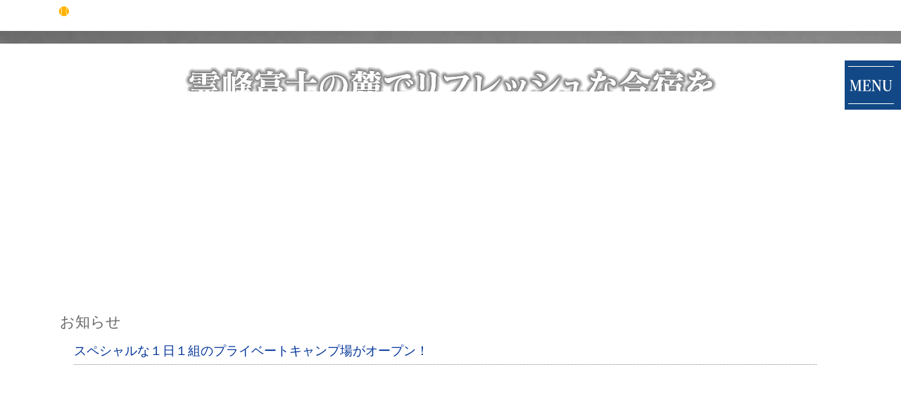

--- FILE ---
content_type: text/html
request_url: http://horinoya.com/html/master/master.html
body_size: 381
content:
<!DOCTYPE html>
<html lang="ja">
<head>
<meta charset="utf-8">
<meta http-equiv="Refresh" content="0;URL=../../index.html">
<title>山中湖・音楽合宿／グループ・インほりのや</title>
</head>
<body>
<center>
このページは移動致しました。<br>自動遷移しない場合は<a href="../../index.html">こちらをクリック</a>
</center>
</body>
</html>

--- FILE ---
content_type: text/html
request_url: http://horinoya.com/index.html
body_size: 12351
content:
<!DOCTYPE html>
<html lang="ja">
<head>
<meta charset="utf-8">
<meta http-equiv="X-UA-Compatible" content="IE=edge">
<title>山中湖・音楽合宿／グループ・インほりのや</title>
<meta name="viewport" content="width=device-width,user-scalable=yes,maximum-scale=1,initial-scale=1" />
<meta name="format-detection" content="telephone=no" />
<meta name="keywords" content="ほりのや,グループ・インほりのや,グループ・イン,富士山,富士五湖,,山中湖,テニス,吹奏楽,ブラスバンド,会議,観光,合宿,マリンスポーツ,宿泊,民宿,自然,フイッシング,ヨット,ウインドサーフィン,ジョギング,サイクリング,ゴルフ,企業研修,ゼミ合宿,テニスコート" />
<meta name="description" content="富士山の麓、自然に恵まれた山中湖にて、吹奏楽などに最適な、ゆとりあるスペースを提供する合宿施設" />
<link rel="stylesheet" href="css/swiper-bundle.min.css">
<link rel="stylesheet" href="css/import.css">
<script src="js/jquery-3.6.0.js"></script>
<script src="js/swiper-bundle.min.js"></script>
<script type="text/javascript" src="js/ga.js"></script> 
</head>
<body>

<div id="pagetop"></div>

<div class="sp_none"><div class="menu_b"><img src="img/menu1.png"></div></div>
<div class="pc_none"><div class="menu_b"><img src="img/sp_menu1.png"></div></div>
<div id="s_menu">
<div id="s_menu-lt">
<ul>
<li><a href="index.html">ホーム</a></li>
<li><a href="equipment/index.html">施設のご案内</a></li>
<li><a href="charge/index.html">ご利用料金</a></li>
<li><a href="access/index.html">アクセス</a></li>
<li><a href="reserve/index.html">ご予約・お問い合せ</a></li>	
<li><a href="master/index.html">あるじのひとりごと</a></li>
<li><a href="team/index.html">がんばれチーム！</a></li>
<li><a href="https://www.instagram.com/g_garden_gih/" target="_blank" class="e"><img src="img/sns_b1.png" alt=""></a></li>
</ul>
</div>
</div>



<header>
	<div id="header_main">
		<div id="header_logo"><a href="index.html"><img src="img/head_logo1.png" alt="グループ・インほりのや"></a></div>
	</div>
</header>

<div id="contents">

	<div id="area1" class="sp_none">
		<div id="area1a">
			<div class="swiper">
				<div class="swiper-wrapper">
					<div class="swiper-slide"><img src="img/s1.jpg" alt=""></div>
					<div class="swiper-slide"><img src="img/s2.jpg" alt=""></div>
					<div class="swiper-slide"><img src="img/s3.jpg" alt=""></div>
				</div>
			</div>
		</div>
	</div>

	<div id="area1" class="pc_none">
		<div id="area1a">
			<div class="swiper">
				<div class="swiper-wrapper">
					<div class="swiper-slide"><img src="img/sp_s1.jpg" alt=""></div>
					<div class="swiper-slide"><img src="img/sp_s2.jpg" alt=""></div>
					<div class="swiper-slide"><img src="img/sp_s3.jpg" alt=""></div>
				</div>
			</div>
		</div>
	</div>

	<div id="area2">

<!-- メインテキスト -->
		<div id="hori_maintxt">
			<div class="maintxt1 sp_none"><img src="img/index_c1.png" alt="霊峰富士の麓でリフレッシュな合宿を　グループ・インほりのやではブラスバンド、合唱、ダンス、オーケストラなどの音楽合宿に最適なスタジオをご用意してございます。また、オーディション番組の宿泊施設としてもご利用いただいております。"></div>
			<div class="maintxt1 pc_none"><img src="img/index_sp_c1.png" alt="霊峰富士の麓でリフレッシュな合宿を　グループ・インほりのやではブラスバンド、合唱、ダンス、オーケストラなどの音楽合宿に最適なスタジオをご用意してございます。また、オーディション番組の宿泊施設としてもご利用いただいております。"></div>
		</div>
<!-- メインテキスト -->

<!-- お知らせ欄 -->
		<div id="news_area">
			<div id="news_area1">
					<div id="news_area1a">
					<p class="news_title1">お知らせ</p>
						<div id="news_list1">
						<ul>
						<li><a href="equipment/index.html#camp" class="b">スペシャルな１日１組のプライベートキャンプ場がオープン！</a></li>
						</ul>
						</div>
					</div>
			</div>
		</div>
<!-- お知らせ欄 -->

<!-- 音楽合宿 -->
		<div id="pickup_area">
			<div id="pickup_area_title">
				<div id="pickup_area_title1" class="pickup_area_title1a">音楽合宿</div>
			</div>
			<div id="pickup_area0">
				<div id="pickup_area1">
					<div class="pickup_area1a"><img src="img/index_p1.jpg" alt="音楽合宿"></div>
					<div class="pickup_area1b"></div>
					<div class="pickup_area1a pickup_txt1"><p class="pickup_txt2">音楽の練習に最適</p><p class="pickup_txt1">反響を重視した本格的なスタジオがございます。<br>特に、オーケストラ、ブラスバンド、合唱等の音楽練習スタジオとして最適です。周囲は静かな緑につつまれ、心おきなく練習ができます。グランドピアノも常設されています。<br>G-STUDIOは、240平方メートル（145畳）に拡張し、音響性能もよりグレードアップ。オープンウィンドウも大きくし、明るくより快適にご利用いただけます。<br>また、屋外には広々とした緑の中、ウッドデッキも設置致しましたので、練習の合間の休憩や練習後のバーベキューなどにご利用下さい。<br>2×5mの固定大鏡も設置しており、各種ダンス、エアロビクスなどの練習にも最適なスタジオです。</p></div>
				</div>
				<div id="hori_btn1">
					<a href="equipment/index.html" class="e">施設のご案内はこちら</a>
				</div>
			</div>
		</div>
<!-- 音楽合宿 -->

		<div class="mb30"></div>

<!-- 聖地合宿 -->
		<div id="pickup_area">
			<div id="pickup_area_title">
				<div id="pickup_area_title1" class="pickup_area_title1a">聖地合宿</div>
			</div>
			<div id="pickup_area0">
				<div id="pickup_area1">
					<div class="pickup_area1a"><img src="img/index_p2.jpg" alt="聖地合宿"></div>
					<div class="pickup_area1b"></div>
					<div class="pickup_area1a pickup_txt1">不定期開催（15名様以上の団体対象）<br>ザ・ファーストなど、さまざまなオーディション合宿にご利用されています。<br>当施設に合宿ができるイベントを不定期で開催しています。<br><a href="https://www.instagram.com/g_garden_gih/" target="_blank" class="b">開催予定の告知はこちらから</a></div>
				</div>
			</div>
		</div>
<!-- 聖地合宿 -->

<!-- 会議・ゼミ合宿 -->
		<div id="pickup_area">
			<div id="pickup_area_title">
				<div id="pickup_area_title1" class="pickup_area_title1a">会議・ゼミ合宿</div>
			</div>
			<div id="pickup_area0">
				<div id="pickup_area1">
					<div class="pickup_area1a"><img src="img/index_p5.jpg" alt="会議・ゼミ合宿"></div>
					<div class="pickup_area1b"></div>
					<div class="pickup_area1a pickup_txt1">会議・ゼミ・研修はG-BOXやモダンなG-BOX NEXTのご利用が最適です。<br>G-BOXは140畳の多目的ホールを55畳、40畳、45畳の３ホールに分割可能で、ご自由にレイアウトしてご利用できます。<br>G-BOX NEXTは多目的室のパーテーションを収納し大きな１室として、ご自由にレイアウトしご利用できます。</div>
				</div>
				<div id="hori_btn1">
					<a href="equipment/index.html" class="e">施設のご案内はこちら</a>
				</div>
			</div>
		</div>
<!-- 会議・ゼミ合宿 -->

<!-- 貸切キャンプ場 -->
		<div id="pickup_area">
			<div id="pickup_area_title">
				<div id="pickup_area_title1" class="pickup_area_title1a">貸切キャンプ場</div>
			</div>
			<div id="pickup_area0">
				<div id="pickup_area1">
					<div class="pickup_area1a"><img src="img/index_p3.jpg" alt="貸切キャンプ場"></div>
					<div class="pickup_area1b"></div>
					<div class="pickup_area1a"><p class="pickup_txt2">霊峰富士の麓で特別なキャンプを</p><p class="pickup_txt1">霊峰富士の麓、山中湖にて、スペシャルな貸し切りキャンプ場がオープン！<br>多目的に利用可能な広いスタジオと併設されており、雨の日でもお楽しみいただけます。</p></div>
				</div>
				<div id="hori_btn1">
					<a href="equipment/index.html#camp" class="e">施設のご案内はこちら</a>
				</div>
			</div>
		</div>
<!-- 貸切キャンプ場 -->

<!-- 施設のご案内 -->
		<div id="pickup_area">
			<div id="pickup_area_title">
				<div id="pickup_area_title1" class="pickup_area_title1a">施設のご案内</div>
			</div>
			<div id="pickup_area0">
				<div id="pickup_area1">
					<div class="pickup_area1a"><img src="img/index_p4.jpg" alt="施設のご案内"></div>
					<div class="pickup_area1b"></div>
					<div class="pickup_area1a"><p class="pickup_txt2">キャンプ場を新設！</p><p class="pickup_txt1">モダンなテイストな客室や多目的室を新設したG-BOX NEXTをはじめ、恵まれた眺望、ゆとりのあるスペース、清潔で明るい設備をご用意してございます。</p></div>
				</div>
				<div id="hori_btn1">
					<a href="equipment/index.html" class="e">詳しくはこちら</a>
				</div>
			</div>
		</div>
<!-- 施設のご案内 -->

<!-- がんばれチーム！ -->
		<div id="pickup_area">
			<div id="pickup_area_title">
				<div id="pickup_area_title1" class="pickup_area_title1a">がんばれチーム！</div>
			</div>
			<div id="pickup_area0">
				<div id="pickup_area2">
					<div class="pickup_txt1">合宿された、がんばっているチームからのメッセージが届いております。</div>
				</div>
				<div id="hori_btn1">
					<a href="team/index.html" class="e">詳しくはこちら</a>
				</div>
			</div>
		</div>
<!-- がんばれチーム！ -->

<!-- アクセス -->
		<div id="pickup_area">
			<div id="pickup_area_title">
				<div id="pickup_area_title1" class="pickup_area_title1a">アクセス</div>
			</div>
			<div id="pickup_area0">
				<div id="pickup_area2">
					<iframe src="https://www.google.com/maps/embed?pb=!1m14!1m8!1m3!1d26006.889023312553!2d138.909931!3d35.43347!3m2!1i1024!2i768!4f13.1!3m3!1m2!1s0x60196fb9e381f201%3A0x63f0e05fefca1a9b!2z44Kw44Or44O844OX44O744Kk44Oz44G744KK44Gu44KE!5e0!3m2!1sja!2sjp!4v1702714132748!5m2!1sja!2sjp" class="map1" style="border:0;" allowfullscreen="" loading="lazy" referrerpolicy="no-referrer-when-downgrade"></iframe>
				</div>
				<div id="hori_btn1">
					<a href="https://maps.app.goo.gl/4QjxwDsLopoByPP3A" target="_blank" class="e">Google Mapsはこちら</a>
				</div>
			</div>
		</div>
<!-- アクセス -->

<!-- よくあるご質問 -->
		<div id="pickup_area">
			<div id="pickup_area_title">
				<div id="pickup_area_title1" class="pickup_area_title1a">よくあるご質問</div>
			</div>
			<div id="pickup_area0">
				<div id="pickup_area2">
					<div id="qa1">
						<div class="pickup_txt1 word1">Q1.聖地合宿は何名から宿泊できますか？</div>
						<div class="pickup_txt1 word1">A1.15名様以上の団体様から可能です。</div>
					</div>

				</div>
				<div id="hori_btn1">
					<a href="contact/index.html" class="e">お問い合わせはこちら</a>
				</div>
			</div>
		</div>
<!-- よくあるご質問 -->

<!-- おすすめリンク -->
		<div id="pickup_area">
			<div id="pickup_area0">
				<div id="pickup_area2">
					<div id="qa1">
						<div class="pickup_txt1 word1"></div>
					</div>

				</div>
				<div id="hori_btn1">
					<a href="link/index.html" class="e">おすすめリンクはこちら</a>
				</div>
			</div>
		</div>
<!-- おすすめリンク -->


<!-- sns -->
		<div id="sns_area_base">
			<div id="pickup_area0">
				<div id="sns_area"><a href="https://www.instagram.com/g_garden_gih/" target="_blank" class="e"><img src="img/sns_b1.png" alt=""></a></div>
			</div>
		</div>
<!-- sns -->



	</div>


</div>


<footer>
	<div id="fot_area">
		<div class="fot_copy">© GROUP iINN HORINOYA</div>
	</div>
</footer>

<script>
const swiper = new Swiper(".swiper", {
watchOverflow: true,
autoHeight: true,
autoplay: {
delay: 5000,
},
speed: 1500,
effect: 'fade',
loop: true,
});
</script>

<script src="js/menu.js"></script>


</body>
</html>


--- FILE ---
content_type: text/css
request_url: http://horinoya.com/css/import.css
body_size: 134
content:
@charset "utf-8";


@import url('pc.css') screen and (min-width: 769px),print;
@import url('sp.css') screen and (max-width: 768px);




--- FILE ---
content_type: text/css
request_url: http://horinoya.com/css/pc.css
body_size: 14847
content:
@charset "UTF-8";

/* 
 *pc.css
 *
*/

/* 基本 */

* {margin:0;padding: 0;}

html, body {
height:100%;
width:100%;
-webkit-font-smoothing:antialiased;
font-family:"メイリオ", "Meiryo", "Hiragino Kaku Gothic Pro", "ヒラギノ角ゴ Pro W3", "ＭＳ Ｐゴシック", "Helvetica", "Arial", "Verdana", "sans-serif";
}
html{
scroll-behavior: smooth;
}


a:link { color: #666; outline: none;text-decoration:none;}
a:visited { color: #666; text-decoration:none;}
a:hover, a:active { color: #666; text-decoration:underline; }

.b:link {
 color:#003399;
 text-decoration:none
}

.b:visited {
 color:#003399;
 text-decoration: underline;
}
.b:hover {
 color:#003399;
 text-decoration: underline;
}
.b:active {
 color:#003399;
 text-decoration: underline;
}

.e:link {
 color:#ffffff;
 text-decoration:none
}

.e:visited {
 color:#ffffff;
 text-decoration:none
}
.e:hover {
filter: alpha(opacity=60);
-moz-opacity:0.6;
opacity:0.6;
 color:#fffe9b;
 text-decoration:none
}
.e:active {
 color:#fffe9b;
 text-decoration:none
}


img { border: 0; }


/* clearfix */

.clearfix {zoom:1;}
.clearfix:after {
content: "";
display: block;
clear: both;
}



.pc_none{
display:none;
}


/* ヘッダー */
header{
width: 100%;
background-image: url(../img/head_bg1.png);
background-repeat:repeat-x
background-color :#fff;
}
#header_main{
width: 1180px;
margin: 0px auto 0px;
padding:0px 0px 0px 0px;
}
#header_logo{
width:100px;
}
#header_logo img{
width:100px;
padding:9px 0px 0px 10px;
}

/* コンテンツ */
#contents {
width: 100%;
margin: 0px 0px 0px 0px;
padding: 0px 0px 0px 0px;
}

/* メインスライド */
#area1 {
min-width:100%;
margin: 0px 0px -10px 0px;
padding:0px 0px 0px 0px;
width:100%;
}
#area1a {
width:100%;
margin:0px auto 0;
}
#area1a img {
width:100%;
}
.swiper {
max-width: 100%;
margin: 0px 0 0 0px;
}

#area2 {
min-width:100%;
padding:0px 0px 40px 0px;
}
#area2::before {
content:"";
display:block;
position:fixed;
top:0;
left:0;
z-index:-1;
width:100%;
height:100vh;
background:url(../img/hori_bg1.jpg) top center no-repeat;
background-position: center;
background-size:cover;
}
#hori_maintxt {
width:1180px;
margin:0px auto 0;
padding:40px 0px 20px 0px;
text-align:center;
}
.maintxt1 {
color:#fff;
font-size:45px;
line-height:35px;
padding:0px 0px 30px 0px;
}
.maintxt2 {
color:#fff;
font-size:28px;
line-height:45px;
padding:0px 0px 0px 0px;
}

#news_area {
min-width:100%;
background-color: rgba(255,255,255,0.7);
padding:10px 0px 20px 0px;
margin:0px auto 50px;
}
#news_area1{
width:1180px;
margin:0px auto 0px;
} 
#news_area1a {
width: 1110px;
padding:0px 0px 0px 0px;
margin:0px auto 0px;
font-size:21px;
line-height:30px;
text-align:left;
color:#666;
}
.news_title1 {
font-size:21px;
line-height:30px;
text-align:left;
color:#666;
}
#news_area1a ul{
width:1055px;
margin:5px 0px 0px 20px;
text-align:left;
list-style-type:disc;
list-style-image : url(../img/wn_b1.png) ;
font-size : 18px;
line-height:150%;
}
#news_area1a ul li{
border-bottom: 1px dotted #888888;
padding:5px 0px 5px 0px ;
}
#news_list1 {
background:#ffffff;
margin:3px auto;
border:inset;
border-width:0px;
width: 1110px;
height:250px;
overflow-y:auto;
overflow-x:hidden;
}

#pickup_area {
min-width:100%;
background-color: rgba(255,255,255,0.8);
margin:0px auto 100px;
padding:0px 0px 0px 0px;
}
#pickup_area0 {
width:1180px;
margin:0px auto 0px;
padding:20px 0px 20px 0px;
}
#pickup_area1 {
width:1180px;
border-collapse: collapse;
display:table;
table-layout: auto;
margin:0px auto 0px;
padding:0px 0px 0px 0px;
}
.pickup_area1a {
width:580px;
display:table-cell;
vertical-align:top;
margin:0px auto 0px;
}
.pickup_area1a img{
width:580px;
}
.pickup_area1b {
width:20px;
display:table-cell;
vertical-align:top;
margin:0px auto 0px;
}
.pickup_txt1{
font-size:18px;
line-height:30px;
text-align:left;
color:#666;
}

.pickup_txt2{
font-size:28px;
line-height:40px;
text-align:left;
color:#666;
}

#pickup_area2 {
width:1180px;
margin:0px auto 0px;
padding:0px 0px 0px 0px;
}

#pickup_area_title {
min-width:100%;
background-color: #006baa;
padding:0px 0px 0px 0px;
margin:0px auto 0px;
}
#pickup_area_title1{
width:1180px;
margin:0px auto 0px;
padding:5px 0px 5px 0px;
} 
.pickup_area_title1a {
font-size:21px;
line-height:30px;
text-align:left;
font-weight : 600;
color:#fff;
}

#hori_btn1 {
position:relative;
margin: 0px auto 0px;
padding: 0px 0px 10px 0px;
text-align:center;
}
#hori_btn1 a {
width:400px;
font-size:22px;
display:inline-block;
margin:0.5em;
padding:0.1em;
letter-spacing: 0.1em;
line-height:50px;
font-weight : 500;
background: #999;
color:#fff;
border-radius:25px;
text-decoration:none;
text-align:center;
}

#qa1{
margin:0px auto 20px;
}
.word1{
padding-left: 1em;
text-indent: -1em;
}

.map1{
width:1180px;
height:450px;
}

#sns_area_base {
min-width:100%;
background-color: #fff;
margin:0px auto 100px;
padding:0px 0px 0px 0px;
}

#sns_area {
width:1180px;
margin:0px auto 0;
padding:40px 0px 20px 0px;
text-align:center;
}

#sns_area img {
width:80px;
}

/* フッター */
footer{
min-width:100%;
background-color: #ccc;
margin:0px auto 0px;
padding:5px 0px 5px 0px;
}
#fot_area{
width:1180px;
margin:0px auto 0px;
padding:0px 0px 0px 0px;
}
.fot_copy {
color:#666;
font-size : 10px;
font-weight : 400;
line-height:16px;
text-align:center;
}


#contents_header{
width: 100%;
background-color :#508db1;
margin:0px auto 20px;
padding:0px;
}
#contents_header1 {
width:1180px;
margin:0px auto 0px;
padding:15px 0px 15px 10px;
}
.contents_header1a{
color:#ffe47f;
font-size : 18px;
font-weight : 600;
line-height:16px;
text-align:left;
}

/* 施設のご案内 */
#equipment_header{
width:1180px;
background-color :#095bb7;
margin:0px auto 0px;
padding:0px;
}
#equipment_header1 {
width:1180px;
margin:0px auto 0px;
padding:15px 0px 15px 10px;
}
.equipment_header1a{
color:#fff;
font-size : 18px;
font-weight : 400;
line-height:16px;
text-align:left;
}

#area3 {
min-width:100%;
padding:0px 0px 20px 0px;
background-color: #fff;
}

#eq_area {
width:1180px;
margin:0px auto 0px;
padding:20px 0px 10px 0px;
}
#eq_area1 {
width:1180px;
border-collapse: collapse;
display:table;
table-layout: auto;
margin:0px auto 10px;
padding:0px 0px 0px 0px;
}
.eq_area1a {
width:580px;
display:table-cell;
vertical-align:top;
margin:0px auto 0px;
}
.eq_area1a img{
width:580px;
}
.eq_area1b {
width:20px;
display:table-cell;
vertical-align:top;
margin:0px auto 0px;
}
.eq_txt1{
font-size:18px;
line-height:30px;
text-align:left;
color:#666;
}

.eq_txt2{
font-size:28px;
line-height:40px;
text-align:left;
color:#666;
}

h3 {
font-size:18px;
line-height:30px;
text-align:left;
color:#00528d;
border-bottom:1px dotted #0084b8;
margin:10px auto 10px;
}

#ep_charge {
width:1180px;
display:table;
margin:0px auto 0px;
padding:0px 0px 0px 0px;
}
#ep_charge1{
width:300px;
display:table-cell;
vertical-align:middle;
padding:10px;
background-color:#e5e5e5;
text-align:center;
border:1px solid #79a7c9;
}
#ep_charge2{
width:800px;
display:table-cell;
vertical-align:middle;
padding:10px;
background-color:#fff;
text-align:left;
border:1px solid #79a7c9;
}
.ep_charge1a{
font-size:16px;
color:#666;
}

/* 料金表 */
#charge_area {
width:1180px;
margin:0px auto 0px;
padding:20px 0px 20px 0px;
}
#charge_area1 {
margin:0px auto 0px;
padding:0px 0px 0px 0px;
}
#charge_table {
width:1180px;
margin:10px auto 10px;
padding:0px 0px 0px 0px;
}
#charge_table table {
width:1180px;
border-collapse:collapse;
}
#charge_table th {
background-color:#e5e5e5;
border:1px solid #79a7c9;
padding:10px;
color:#666;
font-weight:400;
}
#charge_table td {
background-color:#fff;
border:1px solid #79a7c9;
padding:10px;
color:#666;
}

/* あるじのひとりごと */
#master_area {
width:1180px;
margin:0px auto 0px;
padding:20px 0px 10px 0px;
}
#master_area1 {
width:1180px;
margin:0px auto 10px;
padding:0px 0px 0px 0px;
}
.master_area1a {
margin:0px auto 10px;
padding:0px 0px 5px 0px;
border-bottom:1px dotted #333;
}
.master1{
width:1177px;
height:500px;
}

/*あるじのひとりごとフォームcss(news.php) */
/* clearfix */
.clearfix:after { content:"."; display:block; clear:both; height:0; visibility:hidden; }
.clearfix { display:inline-block; }
/* for macIE \*/
* html .clearfix { height:1%; }
.clearfix { display:block; }
ul#newsList{
	margin:0 0 15px;
	padding:0;
	font-family:"メイリオ", Meiryo, Osaka, "ＭＳ Ｐゴシック", "MS PGothic", sans-serif;
}
ul#newsList li{
	color:#666;
	font-size:18px;
	margin:0;
	padding:5px 0;
	margin-bottom:3px;
	border-bottom:1px dotted #ccc;
	line-height:120%;
	list-style-type:none;
}
ul#newsList a{color:#36F;text-decoration:underline;}
ul#newsList a:hover{color:#039;text-decoration:none;}
ul#newsList .title{
	font-size:16px;
}
.catName{
	display:inline-block;
	padding:3px 8px;
	border:1px solid #ccc;
	border-radius:6px;
	font-size:11px;
	line-height:100%;
	margin:0 2px;
}
.newMark{
	display:inline-block;
	border:1px solid #F00;
	padding:1px 4px;
	font-size:11px;
	line-height:100%;
	background:#F00;
	color:#fff;
	box-shadow:1px 1px 1px #999;
	border-radius:8px;
	font-style:italic;
}
.comment{
	display:block;
	padding:3px 0;
	float:left;
	overflow:hidden;
	width:500px;/* 本文部分の幅。ここは特に設置ページ合わせて変更下さい */
}
.thumbNailWrap{
	display:block;
	width:0px;
	float:left;
	height:0px;
	overflow:hidden;
}

/* Pager style（外部化可） */
.pager{
	text-align:right;
	padding:10px;
	clear:both;
}
/*ページャーボタン*/
.pager a{
    border: 1px solid #999;
    border-radius: 5px 5px 5px 5px;
    color: #333;
    font-size: 12px;
    padding: 3px 7px 2px;
    text-decoration: none;
	margin:0 1px;
}
/*現在のページのボタン*/
.pager a.current{
    background: #999;
    border: 1px solid #999;
    border-radius: 5px 5px 5px 5px;
    color: #fff;
    font-size: 12px;
    padding: 3px 7px 2px;
	margin:0 1px;
    text-decoration: none;
}

.pager a:hover{
    background:#999;
    color: #fff;
}
.overPagerPattern{
	padding:0 2px ;	
}
/* /Pager style */

/*あるじのひとりごとフォームcss(news-detail.php) */
h2{
font-size:18px;
line-height:30px;
text-align:left;
color:#00528d;
border-bottom:1px dotted #0084b8;
margin:10px auto 10px;
}
#up_ymd{
	text-align:right;
	font-size:13px;
	margin:5px 10px;
}
.detailUpfile{
	margin:5px 0 35px;
	text-align:center;
}
.backORcloseBtn{
	text-align:center;
	line-height:100%;
	margin-top:15px;
}
.backORcloseBtn a{
	display:inline-block;
	padding:4px 15px;
	border:1px solid #aaa;
	color:#999;
	border-radius:6px;
	text-decoration:none;
	font-size:12px;
}
.detailUpfile img{
	max-width:100%;
	height:auto;
}
.pNav{
	font-size:11px;	
}
#detail{
                                color:#666;
	font-size:16px;
	line-height:22px;
}








.mb5 {margin-bottom:5px;}
.mb10 {margin-bottom:10px;}
.mb15 {margin-bottom:15px;}
.mb20 {margin-bottom:20px;}
.mb25 {margin-bottom:25px;}
.mb30 {margin-bottom:30px;}
.mb50 {margin-bottom:50px;}







/* menu */
#s_menu{
position:fixed;
z-index: 999;
top:0;
right: -120%;
width:20%;
height: 100vh;
background:rgba(18,72,133,1);
transition: all 0.5s;
}

#s_menu.pa{
right: 0;
}

#s_menu.pa #s_menu-lt{
position: fixed;
z-index: 999; 
width: 20%;
height: 100vh;
overflow: auto;
-webkit-overflow-scrolling: touch;
}

#s_menu ul {
position: absolute;
z-index: 999;
top:50%;
left:40%;
transform: translate(-50%,-50%);
}

#s_menu li{
width: 130%;
padding:5%;
list-style: none;
text-align: center;
font-size:20px;
line-height:30px;
border-bottom: solid 0.025em #eee;

}

#s_menu li a{
color: #fff;
text-decoration: none;
padding:2%;
display: block;
font-weight: bold;
}

#s_menu li a:hover{
color: #edc300;
text-decoration: none;
padding:2%;
display: block;
font-weight: bold;
}

.menu_b{
position:fixed;
z-index: 9999;
top:12%;
right:0%;
}
	
.menu_b:hover{
filter: alpha(opacity=80);
-moz-opacity:0.8;
opacity:0.8;
}

/* access */

#access3a {
width:1180px;
margin:0 auto 0;
padding:0px 0px 20px 0px;
}

#access3a1 {
display:block;
width:1180px;
margin:0px auto 0;
padding:0px 0px 0px 0px;
font-size:16px;
line-height:24px;
text-align:left;
color:#666;
background-color:#fff;
}

#access3a1a {
display:block;
width:1180px;
margin:0px auto 0;
padding:0px 0px 0px 0px;
font-size:16px;
line-height:24px;
text-align:left;
color:#666;
background-color:#fff;
border-bottom: 1px dotted #888888;
padding:10px 0px 10px 0px ;
}

#traffic_base {
width:1180px;
margin:0 auto 30px;
padding:10px 0px 10px 0px;
background:#eeeeee;
color:#666;
font-size : 14px;
font-weight : 400;
line-height:20px;
}

.traffic1 {
display: flex;
width:1160px;
margin: 0px auto 0px;
}
.traffic2 {
width: 232px;
margin: 5px;
background:#fff;
}

.traffic2a {
text-align:center;
background:#85a5d5;
color:#fff;
font-size : 14px;
margin: 5px;
}

.traffic2b {
text-align:center;
color:#666;
font-size : 14px;
margin: 5px;
}

.traffic2c {
text-align:center;
color:#d99999;
font-size : 14px;
margin: 0px;
}

.traffic2d {
text-align:center;
border:1px dotted #999;
margin: 5px;
}

.traffic2e {
text-align:center;
color:#2c9c66;
font-size : 14px;
margin: 5px;
}

/* contact */

.contact_f1{
width: 100%;
margin:0 auto;
 }
 
.contact_f1 input[type="text"], 
.contact_f1 input[type="number"],
.contact_f1 input[type="email"] ,
.contact_f1 input[type="password"] {
padding: 10px;
width: 90%;
 }
 
.contact_f1 textarea{
padding: 10px;
height: 150px;
font-size: 14px;
width: 90%;
}
 
.contact_f1 select{
height: 35px;
width: 90%;
 }
 
.contact_f_b1{
display: flex;
justify-content: center;
}
 
.contact_f1 input[type="submit"]{
background: #eee;
color: #333;
font-size:16px;
font-weight:300;
padding: 10px 20px;
margin: 0px 3px;
border-radius: 5px;
border: 1px solid #999;
}
 
.contact_f1 input[type="reset"]{
background: #eee;
color: #333;
font-size:16px;
font-weight:300;
padding: 10px 20px;
margin: 0px 3px;
border-radius: 5px;
border: 1px solid #999;
}

#contact3a {
width:1180px;
margin:0 auto 0;
padding:0px 0px 20px 0px;
}

#contact3a1 {
display:block;
width:1180px;
margin:0px auto 0;
padding:0px 0px 0px 0px;
font-size:16px;
line-height:24px;
text-align:left;
color:#666;
background-color:#fff;
}

#contact3a1a {
display:block;
width:1180px;
margin:0px auto 0;
padding:0px 0px 0px 0px;
font-size:16px;
line-height:24px;
text-align:left;
color:#666;
background-color:#fff;
border-bottom: 1px dotted #888888;
padding:10px 0px 10px 0px ;
}

.red{
color: #990000;
}

/* link */

#link_area {
width:1180px;
margin:0px auto 0px;
padding:20px 0px 10px 0px;
}

#link_charge {
width:1180px;
display:table;
margin:0px auto 0px;
padding:0px 0px 0px 0px;
}
#link_charge1{
width:550px;
display:table-cell;
vertical-align:middle;
padding:10px;
background-color:#fff;
text-align:left;
border:1px solid #79a7c9;
}
#link_charge2{
width:550px;
display:table-cell;
vertical-align:middle;
padding:10px;
background-color:#fff;
text-align:left;
border:1px solid #79a7c9;
}
.link_charge1a{
font-size:16px;
color:#666;
}



--- FILE ---
content_type: text/css
request_url: http://horinoya.com/css/sp.css
body_size: 13790
content:
@charset "UTF-8";

/* 
 *sp.css
 *
*/

html, body {
height:100%;
width:100%;
box-sizing : border-box;
-webkit-text-size-adjust: 100%;
-webkit-font-smoothing:antialiased;
font-family:"メイリオ", "Meiryo", "Hiragino Kaku Gothic Pro", "ヒラギノ角ゴ Pro W3", "ＭＳ Ｐゴシック", "Helvetica", "Arial", "Verdana", "sans-serif";
position: fixed;
left: 0;
right: 0;
overflow-x:hidden;
margin:0;
}


/* clearfix */

.clearfix {zoom:1;}
.clearfix:after{
content: "";
display: block;
clear: both;
}

.sp_none{
display:none;
}

img {
border: 0;
max-width:100%;
height:auto;
vertical-align: bottom;
}

a:link { color: #666; outline: none;text-decoration:none;}
a:visited { color: #666; none;text-decoration:none;}
a:hover, a:active { color: #666; none;text-decoration:none; }

.b:link {
 color:#003399;
 text-decoration:none
}

.b:visited {
 color:#003399;
 text-decoration: underline;
}
.b:hover {
 color:#003399;
 text-decoration: underline;
}
.b:active {
 color:#003399;
 text-decoration: underline;
}

.e:link {
 color:#ffffff;
 text-decoration:none
}

.e:visited {
 color:#ffffff;
 text-decoration:none
}
.e:hover {
 color:#ffffff;
 text-decoration:none
}
.e:active {
 color:#ffffff;
 text-decoration:none
}


/* ヘッダー */
header{
width: 100%;
background-image: url(../img/head_bg1.png);
background-repeat:repeat-x
background-color :#fff;
}
#header_main{
width: 95%;
padding:0px 0px 0px 0px;
}
#header_logo{
width:100px;
padding:9px 0px 9px 10px;
}

/* コンテンツ */
#contents {
width: 100%;
margin: 0px 0 0 0;
padding: 0px 0px 0 0px;
text-align: left;
}

/* メインスライド */
#area1 {
min-width:100%;
width:100%;
margin: 0px 0px -1px 0px;
padding:0px 0px 0px 0px;
}
#area1a {
width:100%;
margin:0px auto 0px;
}
#area1a img {
width:100%;
}
.swiper {
max-width: 100%;
margin:0px auto 0px;
}


#area2 {
width:100%;
padding:0px 0px 40px 0px;
}
#area2::before {
content:"";
display:block;
position:fixed;
top:0;
left:0;
z-index:-1;
width:100%;
height:100vh;
background:url(../img/hori_sp_bg1.jpg) top center no-repeat;
background-size: cover;
background-position: center;
}
#area2a {
width:100%;
margin:0 auto 0;
padding:0px 0px 0px 0px;
}
#hori_maintxt {
width:95%;
margin:0px auto 0;
padding:20px 0px 20px 0px;
text-align:center;
}
.maintxt1 {
color:#333;
font-size:30px;
line-height:35px;
padding:0px 0px 20px 0px;
}
.maintxt2 {
color:#333;
font-size:22px;
line-height:35px;
padding:0px 0px 0px 0px;
}


#news_area {
width:100%;
background-color: rgba(255,255,255,0.7);
padding:0px 0px 20px 0px;
margin:0 auto 30px;
}
#news_area1 {
width:100%;
margin:0 auto 0;
padding:0px 0px 0px 0px;
}
#news_area1a {
width: 100%;
margin: 0px auto 0px;
padding:0px 0px 0px 0px;
text-align:left;
color:#666;
}
.news_title1 {
margin: 0px auto 0px;
padding:10px 0px 10px 12px;
font-size:18px;
line-height:22px;
}
#news_area1a ul{
width:90%;
margin:0px 0px 0px 0px;
text-align:left;
list-style-type:disc;
list-style-image : url(../img/wn_b1.png) ;
font-size : 18px;
line-height:150%;
}
#news_area1a ul li{
border-bottom: 1px dotted #888888;
padding:5px 0px 5px 0px ;
}
#news_list1 {
margin:0px auto 0px;
padding:0px 0px 20px 0px ;
background:#ffffff;
font-size:14px;
border:inset;
border-width:0px;
width:95%;

overflow-y:auto;
overflow-x:hidden;
}

#pickup_area{
width:100%;
background-color: rgba(255,255,255,0.8);
padding:0px 0px 20px 0px;
margin:0px auto 50px;
}
#pickup_area0 {
width:100%;
margin:0px auto 0px;
padding:0px 0px 0px 0px;
}
#pickup_area1 {
width:95%;
margin:0px auto 0px;
padding:0px 0px 0px 0px;
text-align:center;
}
.pickup_area1a {
margin:0px auto 5px;
}

.pickup_area1a img{
margin:0px auto 0px;
}

.pickup_txt1{
font-size:16px;
line-height:22px;
text-align:left;
color:#666;
}

.pickup_txt2{
width:95%;
font-size:24px;
line-height:28px;
text-align:left;
color:#666;
}

#pickup_area2 {
width:95%;
margin:0px auto 0px;
padding:10px 0px 0px 0px;
}

#pickup_area_title {
width:100%;
background-color: #006baa;
padding:0px 0px 0px 0px;
margin:0px auto 0px;
}
#pickup_area_title1{
width:95%;
margin:0px auto 0px;
padding:5px 0px 5px 0px;
} 
.pickup_area_title1a {
font-size:18px;
line-height:30px;
text-align:left;
font-weight : 600;
color:#fff;
}
#qa1{
margin:0px auto 20px;
}
.map1{
width:100%;
height:300px;
}

/* フッター */
footer{
width:100%;
background-color: #ccc;
padding:0px 0px 0px 0px;
margin:0px auto 0px;
}
#fot_area{
width: 95%;
padding:10px 0px 10px 0px;
}
.fot_copy {
color:#666;
font-size : 10px;
font-weight : 400;
line-height:14px;
text-align:center;
}


#contents_header{
width: 100%;
background-color :#508db1;
margin:0px auto 20px;
}
#contents_header1{
width: 95%;
padding:10px 0px 10px 10px;
}
.contents_header1a{
color:#ffe47f;
font-size : 16px;
font-weight : 600;
line-height:16px;
text-align:left;
}

/* 施設のご案内 */
#equipment_header{
width: 95%;
margin:0px auto 0px;
background-color :#095bb7;
}
#equipment_header1{
width: 95%;
padding:10px 0px 10px 10px;
}
.equipment_header1a{
color:#fff;
font-size : 16px;
font-weight : 400;
line-height:16px;
text-align:left;
}

#area3 {
min-width:100%;
padding:0px 0px 0px 0px;
background-color: #fff;
margin:0px auto 0px;
}

#eq_area{
width:95%;
background-color: #fff;
padding:20px 0px 0px 0px;
margin:0px auto 40px;
}
#eq_area1 {
margin:0px auto 0px;
padding:0px 0px 0px 0px;
text-align:center;
}
.eq_area1a {
margin:0px auto 10px;
padding:0px 0px 0px 0px;
}
.eq_txt1{
font-size:18px;
line-height:28px;
text-align:left;
color:#666;
}

.eq_txt2{
width:95%;
font-size:24px;
line-height:22px;
text-align:left;
color:#666;
}

h3 {
font-size:16px;
line-height:30px;
text-align:left;
color:#00528d;
border-bottom:1px dotted #0084b8;
margin:10px auto 10px;
}

#ep_charge {
margin:0px auto 0px;
padding:0px 0px 0px 0px;
}
#ep_charge1{
padding:10px;
background-color:#e5e5e5;
text-align:center;
border:1px solid #79a7c9;
}
#ep_charge2{
padding:10px;
background-color:#fff;
text-align:left;
border:1px solid #79a7c9;
}
.ep_charge1a{
font-size:16px;
color:#666;
}

#hori_btn1 {
width:96%;
margin: 0% auto 0%;
padding: 0% 0px 0% 0px;
text-align:center;
}

#hori_btn1 a {
width:96%;
display:block;
height:20%;
font-size:16px;
margin:5% auto 3%;
letter-spacing: 0.1em;
line-height:50px;
background: #999;
color:#fff;
border-radius:25px;
text-decoration:none;
text-align:center;
}

/* 料金表 */
#charge_area {
width:95%;
margin:0px auto 0px;
padding:0px 0px 0px 0px;
}
#charge_area1 {
margin:0px auto 20px;
padding:0px 0px 0px 0px;
}
#charge_table {
margin:10px auto 0px;
padding:0px 0px 0px 0px;
}
#charge_table table {
width:100%;
margin:0px auto 0px;
border-collapse:collapse;
}
#charge_table th {
background-color:#e5e5e5;
border:1px solid #79a7c9;
padding:10px;
color:#666;
font-weight:400;
}
#charge_table td {
background-color:#fff;
border:1px solid #79a7c9;
padding:10px;
color:#666;
}

/* あるじのひとりごと */
#master_area {
width:95%;
margin:0px auto 0px;
padding:0px 0px 0px 0px;
}
#master_area1 {
margin:0px auto 10px;
padding:0px 0px 0px 0px;
}
.master_area1a {
margin:0px auto 10px;
padding:0px 0px 0px 0px;
border-bottom:1px dotted #333;
}
.master1{
width:100%;
height:300px;
}

/*あるじのひとりごとフォームcss(news.php) */
/* clearfix */
.clearfix:after { content:"."; display:block; clear:both; height:0; visibility:hidden; }
.clearfix { display:inline-block; }
/* for macIE \*/
* html .clearfix { height:1%; }
.clearfix { display:block; }
ul#newsList{
	margin:0 0 15px;
	padding:0;
	font-family:"メイリオ", Meiryo, Osaka, "ＭＳ Ｐゴシック", "MS PGothic", sans-serif;
}
ul#newsList li{
	color:#666;
	font-size:16px;
	margin:0;
	padding:5px 0;
	margin-bottom:3px;
	border-bottom:1px dotted #ccc;
	line-height:120%;
	list-style-type:none;
}
ul#newsList a{color:#36F;text-decoration:underline;}
ul#newsList a:hover{color:#039;text-decoration:none;}
ul#newsList .title{
	font-size:16px;
}
.catName{
	display:inline-block;
	padding:3px 8px;
	border:1px solid #ccc;
	border-radius:6px;
	font-size:14px;
	line-height:100%;
	margin:0 2px;
}
.newMark{
	display:inline-block;
	border:1px solid #F00;
	padding:1px 4px;
	font-size:14px;
	line-height:100%;
	background:#F00;
	color:#fff;
	box-shadow:1px 1px 1px #999;
	border-radius:8px;
	font-style:italic;
}
.comment{
	display:block;
	padding:3px 0;
	float:left;
	overflow:hidden;
	width:60%;
}
.thumbNailWrap{
	display:block;
	width:0px;
	float:left;
	overflow:hidden;
}
.linkTag,.title{
	display:block;
	margin:3px 0;
}
/* Pager style（外部化可） */
.pager{
	text-align:right;
	padding:0px;
	clear:both;
}
/*ページャーボタン*/
.pager a{
    border: 1px solid #999;
    border-radius: 5px 5px 5px 5px;
    color: #333;
    font-size: 14px;
    padding: 2px 6px 1px;
    text-decoration: none;
	margin:0 1px;
}
/*現在のページのボタン*/
.pager a.current{
    background: #999;
    border: 1px solid #999;
    border-radius: 5px 5px 5px 5px;
    color: #fff;
    font-size: 14px;
    padding: 2px 6px 1px;
	margin:0 1px;
    text-decoration: none;
}

.pager a:hover{
    background:#999;
    color: #fff;
}
.overPagerPattern{
	padding:0 2px ;	
}
/* /Pager style */

/*あるじのひとりごとフォームcss(news-detail.php) */
h2{
font-size:16px;
line-height:30px;
text-align:left;
color:#00528d;
border-bottom:1px dotted #0084b8;
margin:10px auto 10px;
}
#up_ymd{
	text-align:right;
	font-size:16px;
	margin:5px 10px;
}
.detailUpfile{
	margin:5px 0 35px;
	text-align:center;
}
.backORcloseBtn{
	text-align:center;
	line-height:100%;
	margin-top:15px;
}
.backORcloseBtn a{
	display:inline-block;
	padding:4px 15px;
	border:1px solid #aaa;
	color:#999;
	border-radius:6px;
	text-decoration:none;
	font-size:12px;
}
.detailUpfile img{
	max-width:100%;
	height:auto;
}
.pNav{
	font-size:11px;	
}
#detail{
                                color:#666;
	font-size:16px;
	line-height:22px;
                                text-align:left;
}



#sns_area {
width:50%;
margin:0px auto 0;
padding:20px 0px 10px 0px;
text-align:center;
}

#sns_area img {
width:25%;
}



.mb5 {margin-bottom:5px;}
.mb10 {margin-bottom:10px;}
.mb15 {margin-bottom:15px;}
.mb20 {margin-bottom:20px;}
.mb25 {margin-bottom:25px;}
.mb30 {margin-bottom:30px;}
.mb50 {margin-bottom:50px;}







/* menu */
#s_menu{
position:fixed;
z-index: 999;
top:-120%;
right: 0;
width:90%;
height: 100vh;
background:rgba(18,72,133,1);
transition: all 0.5s;
}

#s_menu.pa{
top: 0;
}

#s_menu.pa #s_menu-lt{
position: fixed;
z-index: 999; 
width: 90%;
height: 100vh;
overflow: auto;
-webkit-overflow-scrolling: touch;
margin: 0% auto 0%;
}

#s_menu ul {
position: absolute;
z-index: 999;
top:35%;
left:30%;
transform: translate(-50%,-50%);
}

#s_menu li{
width: 130%;
padding:5%;
list-style: none;
text-align: center;
text-align: center;
font-size:14px;
line-height:20px;
border-bottom: solid 0.025em #eee;
}

#s_menu li a{
color: #fff;
text-decoration: none;
padding:2%;
display: block;
font-weight: bold;
}

#s_menu li a:hover{
color: #edc300;
text-decoration: none;
padding:2%;
display: block;
font-weight: bold;
}

#s_menu img {
width:30%;
}

.menu_b{
position:fixed;
z-index: 9999;
top:15%;
right:0%;
}

/* access */

#access3a {
width:98%;
margin:0 auto 0;
}

#access3a1 {
width: 100%;
margin: 0px auto 0px;
text-align:left;
color:#666;
background-color:#fff;
}

#access3a1a {
width: 100%;
margin: 0px auto 0px;
padding:0px 0px 10px 0px;
font-size:14px;
line-height:18px;
text-align:left;
color:#666;
border-bottom: 1px dotted #888888;
padding:5px 0px 5px 0px ;
}

#traffic_base {
width:100%;
margin:0 auto 0;
padding:20px 0px 30px 0px;
background:#eeeeee;
color:#666;
font-size : 14px;
font-weight : 400;
line-height:20px;
}

#access_area2 {
margin: 0 auto 0;
width: 100%;
}

.traffic1 {
display: flex;
flex-wrap: wrap;
width: 98%;
margin: 0px auto 0px;
}

.traffic2 {
width: 100%;
margin-top: 10px;
margin-left: 10px;
background:#fff;
}

.traffic2a {
text-align:center;
background:#85a5d5;
color:#fff;
font-size : 12px;
margin: 5px;
}

.traffic2b {
text-align:center;
color:#666;
font-size : 14px;
margin: 5px;
}

.traffic2c {
text-align:center;
color:#d99999;
font-size : 14px;
margin: 0px;
}

.traffic2d {
text-align:center;
border:1px dotted #999;
margin: 5px;
}

.traffic2e {
text-align:center;
color:#2c9c66;
font-size : 14px;
margin: 5px;
}

.traffic3 .traffic2 { 
width: 46%; 
}

/* contact */

.contact_f1{
width: 100%;
margin:0 auto;
 }
 
.contact_f1 input[type="text"], 
.contact_f1 input[type="number"],
.contact_f1 input[type="email"] ,
.contact_f1 input[type="password"] {
padding: 10px;
width: 80%;
 }
 
.contact_f1 textarea{
padding: 10px;
height: 150px;
font-size: 14px;
width: 80%;
}
 
.contact_f1 select{
height: 35px;
width: 80%;
 }
 
.contact_f_b1{
display: flex;
justify-content: center;
}
 
.contact_f1 input[type="submit"]{
background: #eee;
color: #333;
font-size:16px;
font-weight:600;
padding: 10px 20px;
margin: 0px 3px;
border-radius: 5px;
}
 
.contact_f1 input[type="reset"]{
background: #eee;
color: #333;
font-size:16px;
font-weight:600;
padding: 10px 20px;
margin: 0px 3px;
border-radius: 5px;
}

#contact3a {
width:93%;
margin:0 auto 0;
}

#contact3a1 {
width: 100%;
margin: 0px auto 0px;
text-align:left;
color:#666;
background-color:#fff;
}

#contact3a1a {
width: 100%;
margin: 0px auto 0px;
padding:0px 0px 10px 0px;
font-size:14px;
line-height:18px;
text-align:left;
color:#666;
border-bottom: 1px dotted #888888;
padding:5px 0px 5px 0px ;
}


.red{
color: #990000;
}


/* link */

#link_area{
width:95%;
background-color: #fff;
padding:20px 0px 0px 0px;
margin:0px auto 40px;
}

#link_charge {
margin:0px auto 0px;
padding:0px 0px 0px 0px;
}
#link_charge1{
padding:10px;
background-color:#fff;
text-align:left;
border:1px solid #79a7c9;
}
#link_charge2{
padding:10px;
background-color:#fff;
text-align:left;
border:1px solid #79a7c9;
}
.link_charge1a{
font-size:16px;
color:#666;
}



--- FILE ---
content_type: application/x-javascript
request_url: http://horinoya.com/js/ga.js
body_size: 343
content:
const insert_elem = document.createElement('script');
insert_elem.src = "https://www.googletagmanager.com/gtag/js?id=G-4EJV5CQN03'";
insert_elem.async = true;
document.head.appendChild(insert_elem);

window.dataLayer = window.dataLayer || [];
function gtag(){dataLayer.push(arguments);}
gtag('js', new Date());

gtag('config', 'G-4EJV5CQN03');

--- FILE ---
content_type: application/x-javascript
request_url: http://horinoya.com/js/menu.js
body_size: 220
content:
$(".menu_b").click(function () {
	$(this).toggleClass('active');
    $("#s_menu").toggleClass('pa');
});

$("#s_menu a").click(function () {
    $(".menu_b").removeClass('active');
    $("#s_menu").removeClass('pa');
});